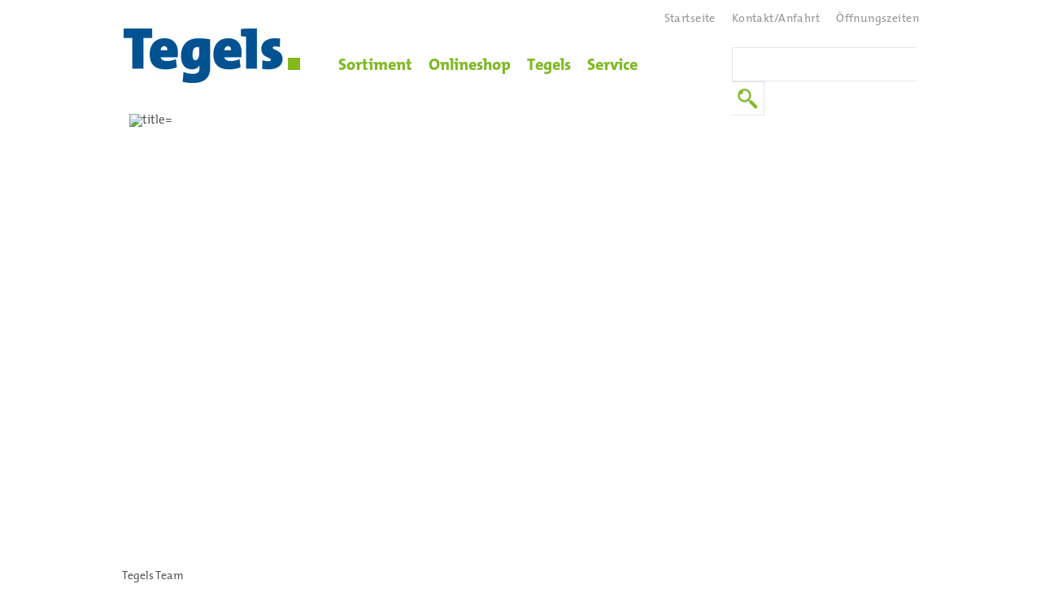

--- FILE ---
content_type: text/html; charset=utf-8
request_url: https://www.tegels.de/startseite
body_size: 6262
content:
<!DOCTYPE html>
<html xmlns="https://www.w3.org/1999/xhtml" xml:lang="de-de" lang="de-de" dir="ltr" >
	<head>
		  <base href="https://www.tegels.de/startseite" />
  <meta http-equiv="content-type" content="text/html; charset=utf-8" />
  <meta name="keywords" content="&amp;nbsp" />
  <meta name="description" content=" " />
  <meta name="generator" content="Joomla! - Open Source Content Management" />
  <title>Startseite - Tegels</title>
  <link href="/templates/tegels/favicon.ico" rel="shortcut icon" type="image/vnd.microsoft.icon" />
  <link rel="stylesheet" href="/components/com_seoglossary/assets/css/style.css" type="text/css" />
  <link rel="stylesheet" href="https://www.tegels.de/modules/mod_unite_nivoslider/tmpl/css/nivo-slider.css" type="text/css" />
  <link rel="stylesheet" href="https://www.tegels.de/modules/mod_unite_nivoslider/tmpl/themes/default/default.css" type="text/css" />
  <link rel="stylesheet" href="https://www.tegels.de/components/com_osvmsearch/style/style.css" type="text/css" />
  <script src="/media/system/js/mootools-core.js" type="text/javascript"></script>
  <script src="/media/system/js/core.js" type="text/javascript"></script>
  <script src="/media/system/js/caption.js" type="text/javascript"></script>
  <script src="/administrator/components/com_remoteimage/includes/js/remoteimage-admin.js" type="text/javascript"></script>
  <script src="/components/com_seoglossary/assets/js/jquery.min.js" type="text/javascript"></script>
  <script src="/components/com_seoglossary/assets/js/jquery.fpss.js" type="text/javascript"></script>
  <script src="/components/com_seoglossary/assets/js/jquery.tools.min.js" type="text/javascript"></script>
  <script src="https://www.tegels.de/modules/mod_unite_nivoslider/tmpl/js/jquery.nivo.slider.pack.js" type="text/javascript"></script>
  <script src="https://www.tegels.de/components/com_osvmsearch/js/script.js" type="text/javascript"></script>
  <script src="https://www.tegels.de/components/com_osvmsearch/js/javascript2.0.js" type="text/javascript"></script>
  <script type="text/javascript">
window.addEvent('load', function() {
				new JCaption('img.caption');
			});
					$FPSS(document).ready(function(){
						$FPSS('.mytool a[title]').tooltip( {
									effect: 'slide',
									delay: 750
						});
					});
					
dojo.addOnLoad(function(){
  var ajaxSearch = new VMajaxsearching({
    node : dojo.byId('offlajn-ajax-search'),
    searchBoxCaption : 'Fliesen suchen...',
    noResultsTitle : 'Suchergebnisse (0)',
    noResults : 'Für Ihren Suchbegriff wurde keine passende Fliese gefunden.',
    productsPerPlugin : 3,
    searchRsWidth : 980,
    resultElementHeight : 67,
    minChars : 2,
    searchFormUrl : 'https://www.tegels.de/index.php',
    enableScroll : '',
    showIntroText: ''
  })
});
  </script>

		<link rel="stylesheet" href="/templates/system/css/system.css" type="text/css" />
		<link rel="stylesheet" href="/templates/system/css/general.css" type="text/css" />
		<link rel="stylesheet" href="/templates/tegels/css/default.css" type="text/css" />
		<link rel="stylesheet" href="/templates/tegels/css/shop.css" type="text/css" />
		<link rel="stylesheet" href="/templates/tegels/css/ajax_search.css" type="text/css" />
		
		<script src="/templates/tegels/js/jquery.validate.min.js" type="text/javascript"></script>
		<script src="/templates/tegels/js/jquery.form.js" type="text/javascript"></script>
		<script src="/templates/tegels/js/scripts.js" type="text/javascript"></script>
	</head>
	<body>
		<script type="text/javascript">
  (function(i,s,o,g,r,a,m){i['GoogleAnalyticsObject']=r;i[r]=i[r]||function(){
  (i[r].q=i[r].q||[]).push(arguments)},i[r].l=1*new Date();a=s.createElement(o),
  m=s.getElementsByTagName(o)[0];a.async=1;a.src=g;m.parentNode.insertBefore(a,m)
  })(window,document,'script','//www.google-analytics.com/analytics.js','ga');

  ga('create', 'UA-56315112-1', 'auto');
  ga('require', 'displayfeatures');
  ga('send', 'pageview');

</script>		<div id="wrap">
			<div id="top">
				<div id="top-navi">
<ul class="menu">
<li class="item-236 current active"><a href="/startseite" >Startseite</a></li><li class="item-284"><a href="/kontakt-anfahrt" >Kontakt/Anfahrt</a></li><li class="item-239"><a href="/oeffnungszeiten" >Öffnungszeiten</a></li></ul>
</div>
				<a href="https://www.tegels.de/"><div id="logo"></div></a>
				<div id="newsticker"></div>
				<div id="navi"><ul  id="mainlevel"><li><a href="/sortiment" class="mainlevel">Sortiment</a><ul ><li><a href="/sortiment/wandfliesen2?categorylayout=0" class="sublevel">Wandfliesen</a><div class="trenner"><img src="/templates/tegels/images/line.png" alt="|" /></div></li><li><a href="/sortiment/bodenfliesen" class="sublevel">Bodenfliesen</a><div class="trenner"><img src="/templates/tegels/images/line.png" alt="|" /></div></li><li><a href="/sortiment/mosaike?categorylayout=0" class="sublevel">Mosaike</a><div class="trenner"><img src="/templates/tegels/images/line.png" alt="|" /></div></li><li><a href="/sortiment/grossformatige" class="sublevel">Großformatige</a><div class="trenner"><img src="/templates/tegels/images/line.png" alt="|" /></div></li><li><a href="/sortiment/bordueren" class="sublevel">Bordüren</a><div class="trenner"><img src="/templates/tegels/images/line.png" alt="|" /></div></li><li><a href="/sortiment/dekore" class="sublevel">Dekore</a><div class="trenner"><img src="/templates/tegels/images/line.png" alt="|" /></div></li><li><a href="/sortiment/werkzeuge" class="sublevel">Werkzeuge</a><div class="trenner"><img src="/templates/tegels/images/line.png" alt="|" /></div></li><li><a href="/sortiment/baustoffe?categorylayout=0" class="sublevel">Baustoffe</a><div class="trenner"><img src="/templates/tegels/images/line.png" alt="|" /></div></li></ul><div class="trenner"><img src="/templates/tegels/images/line.png" alt="|" /></div></li><li><a href="/onlineshop?categorylayout=0" class="mainlevel">Onlineshop</a><div class="trenner"><img src="/templates/tegels/images/line.png" alt="|" /></div></li><li><a href="/startseite" class="mainlevel" id="active_menu">Tegels</a><ul ><li><a href="/fliesenideen/" class="sublevel">Fliesenideen</a><div class="trenner"><img src="/templates/tegels/images/line.png" alt="|" /></div></li><li><a href="/imagefilm" class="sublevel">Imagefilm</a><div class="trenner"><img src="/templates/tegels/images/line.png" alt="|" /></div></li><li><a href="/team/tegels/team" class="sublevel">Team</a><div class="trenner"><img src="/templates/tegels/images/line.png" alt="|" /></div></li><li><a href="/referenzen-privat" class="sublevel">Referenzen Privat</a><div class="trenner"><img src="/templates/tegels/images/line.png" alt="|" /></div></li><li><a href="/referenzen-gewerblich" class="sublevel">Referenzen Gewerblich</a><div class="trenner"><img src="/templates/tegels/images/line.png" alt="|" /></div></li><li><a href="/preisgarantie" class="sublevel">Preisgarantie</a><div class="trenner"><img src="/templates/tegels/images/line.png" alt="|" /></div></li><li><a href="/wohnstile" class="sublevel">Wohnstile</a><div class="trenner"><img src="/templates/tegels/images/line.png" alt="|" /></div></li><li><a href="https://jobs.tegels.de/" target="_blank" class="sublevel">Jobs</a><div class="trenner"><img src="/templates/tegels/images/line.png" alt="|" /></div></li><li><a href="/360grad" target="_blank" class="sublevel">Virtuelle Tour</a><div class="trenner"><img src="/templates/tegels/images/line.png" alt="|" /></div></li></ul><div class="trenner"><img src="/templates/tegels/images/line.png" alt="|" /></div></li><li><a href="#" class="mainlevel">Service</a><ul ><li><a href="/3d-planung/" class="sublevel">3D-Planung</a><div class="trenner"><img src="/templates/tegels/images/line.png" alt="|" /></div></li><li><a href="/service/fliesen-lexikon/glossaries?catid=1" class="sublevel">Fliesen-Lexikon</a><div class="trenner"><img src="/templates/tegels/images/line.png" alt="|" /></div></li><li><a href="/reinigung-und-pflege" class="sublevel">Reinigung und Pflege</a><div class="trenner"><img src="/templates/tegels/images/line.png" alt="|" /></div></li><li><a href="/service/partnerkarte/partnerkarte" class="sublevel">Partnerkarte</a><div class="trenner"><img src="/templates/tegels/images/line.png" alt="|" /></div></li><li><a href="/service/werkzeugverleih" class="sublevel">Werkzeugverleih</a><div class="trenner"><img src="/templates/tegels/images/line.png" alt="|" /></div></li><li><a href="/fliesenverlegung" class="sublevel">Fliesenverlegung</a><div class="trenner"><img src="/templates/tegels/images/line.png" alt="|" /></div></li><li><a href="/steuervorteile" class="sublevel">Steuervorteile</a><div class="trenner"><img src="/templates/tegels/images/line.png" alt="|" /></div></li><li><a href="/foerdermittel" class="sublevel">Fördermittel</a><div class="trenner"><img src="/templates/tegels/images/line.png" alt="|" /></div></li></ul><div class="trenner"><img src="/templates/tegels/images/line.png" alt="|" /></div></li></ul></div>
				<div id="shop-search-start">
<style>

#ajaxvmsearcharea{
  width: 913px;
}
#search-results .page-container{
	min-height: 96px;
	height:auto !important;
	width:980px;
}
#vmsearchclosebutton{
	left:925px;
}
#results_inner{
	width:980px;
}

#search-results .result-element{
	/*
	width:980px;
	 */
}

#search-results .result-element span.small-desc{
  margin-top : 2px;
  font-weight: normal;
  line-height: 13px;
  color: #4E5051;
}
#search-results .no-result{
	width:980px;
}
#search-results .no-result span{
	width:963px;
}
#results_moovable{
	width:980px;
}
</style>

<script src="/templates/tegels/js/vmajaxsearch.js" type="text/javascript"></script>
<div id="offlajn-ajax-search">
  <form id="vmsearchform" action="https://www.tegels.de//index2.php?option=com_osvmsearch" method="get" onSubmit="return false;">
  	  	
  	<input type="hidden" name="count_manu" id="count_manu" value="0" />
  	<input type="hidden" name="manu_str" id="manu_str" value="" />
  	<input type="hidden" name="manufacturer_id" id="manufacturer_id" value="" />
  	
  	<input type="hidden" name="cat_str" id="cat_str" value="">  	
  	
  		<select name="product_type" id="product_type" style="display:none;">
		</select>
	<select name="type_params" id="type_params" style="display:none;">
		</select>
	<input type="hidden" name="option_value" id="option_value" value="" />
	<input type="hidden" name="upload_value" id="upload_value" value="" />
	<input type="hidden" name="type_params_search" id="type_params_search" value="" />
  	<input type="hidden" name="Itemid" id="Itemid" value="236" />
  	  		<input type="hidden" value="" name="min_price" id="min_price" />
  		<input type="hidden" value="" name="max_price" id="max_price" />
  		    <div style="padding-top:5px;padding-bottom:5px;">
    
      <input type="text" name="keyword" id="ajaxvmsearcharea" value="" autocomplete="off" />
      <div id="vmsearchclosebutton"></div>
      <div id="vmsearchbutton"><div class="magnifier"></div></div>
      <div class="ajax-clear"></div>

    </div>
  </form>
</div></div>
			</div>
			
			<div id="content">
				<!--
				<div id="aktion_start">
					<div id="info"></div>
					<div class="aktion-left"></div>
					<div class="aktion-right"></div>
				</div>
				-->
				
				<div id="slider-start"><!--  Begin "Unite Nivo Slider" -->
		
				
		<div class="slider-wrapper theme-default" >
			<div class="ribbon"></div>
			<div id="nivo_slider_204" class="nivoSlider" style="width:980px;height:550px;">
												
															<a href="/360grad" target='_blank'><img src="https://www.tegels.de/images/slider/tegels_360.jpg" alt="" /></a>
														
														
															<a href="/index.php?option=com_virtuemart%26view=category%26virtuemart_category_id=0%26search=true%26limitstart=0%26keyword=breda%20wood%26template=tegels_main"><img src="https://www.tegels.de/images/slider/slider2.png" alt="" /></a>
														
														
															<a href="http://www.tegels.de/3d-planung"><img src="https://www.tegels.de/images/3d_planung/slide_3d_planung_neu.jpg" alt="" /></a>
														
														
															<img src="https://www.tegels.de/images/tegels/tegels_team.jpg" alt="title="#nivo_desc_23"" />
														
														
															<a href="http://2014.tegels.de/index.php?option=com_virtuemart%26view=productdetails%26virtuemart_product_id=672%26virtuemart_category_id=2%26Itemid=134"><img src="https://www.tegels.de/images/slider/beek.jpg" alt="" /></a>
														
														
															<a href="/index.php?option=com_virtuemart%26view=category%26virtuemart_category_id=0%26search=true%26limitstart=0%26keyword=%20Helder%20Wonen%20Wandfliese%26template=tegels_main"><img src="https://www.tegels.de/images/slider/helder.jpg" alt="" /></a>
														
										</div>		
									            <div id="nivo_desc_23" class="nivo-html-caption"><span style='text-align:left;'><p>Tegels Team</p></span></div>
										
		</div>
	
<script type="text/javascript">



jQuery(document).ready(function() {
		
	jQuery('#nivo_slider_204').show().nivoSlider({
			effect: 'slideInRight',
			slices: 15,
			boxCols: 8,
			boxRows: 4,
			animSpeed: 500,
			pauseTime: 6000,
			startSlide: 0,
			directionNav: true,
			directionNavHide: true,
			controlNav: true,
			controlNavThumbs: false,
		    controlNavThumbsFromRel: false,
			controlNavThumbsSearch: '.jpg',
			controlNavThumbsReplace: '_thumb.jpg',
			keyboardNav: true,
			pauseOnHover: true,
			manualAdvance: false,
			captionOpacity: 1,
			prevText: 'Prev',
			nextText: 'Next',
			randomStart: false,
			beforeChange: function(){},
			afterChange: function(){},
			slideshowEnd: function(){},
		    lastSlide: function(){},
		    afterLoad: function(){}		});
	});	//ready

</script>

<!--  End "Unite Nivo Slider" -->

</div>
				<h2 class="headline-start">Schöne Ideen für Ihr Zuhause</h2>
				
<div id="wi-gallery">
				<div class="wi-wrap">
				<a href="http://www.tegels.de/fliesenideen#badezimmer" class="wi-7">
				<div class="wi-image" style="background: url('/images/wohnideen/badezimmer.jpg') no-repeat center; background-size: cover;"></div><div class="wi-title"><p>Badezimmer</p></div>				</a>
			</div>
				<div class="wi-wrap">
				<a href="http://www.tegels.de/fliesenideen#wohnzimmer" class="wi-8">
				<div class="wi-image" style="background: url('/images/wohnideen/wohnzimmer.jpg') no-repeat center; background-size: cover;"></div><div class="wi-title"><p>Wohnraum</p></div>				</a>
			</div>
				<div class="wi-wrap">
				<a href="http://www.tegels.de/fliesenideen#kueche" class="wi-9">
				<div class="wi-image" style="background: url('/images/wohnideen/kueche.jpg') no-repeat center; background-size: cover;"></div><div class="wi-title"><p>Küche</p></div>				</a>
			</div>
				<div class="wi-wrap">
				<a href="http://www.tegels.de/fliesenideen#aussenbereich" class="wi-20">
				<div class="wi-image" style="background: url('/images/fliesenideen/aussenbereich/Aussenbereich_pool_gefliest.jpg') no-repeat center; background-size: cover;"></div><div class="wi-title"><p>Außenbereich</p></div>				</a>
			</div>
				<div class="wi-wrap">
				<a href="http://www.tegels.de/fliesenideen#gaeste_wc" class="wi-21">
				<div class="wi-image" style="background: url('/images/fliesenideen/gaeste_wc/Cover_Kleines_Bad_und_Gaeste_EC.jpg') no-repeat center; background-size: cover;"></div><div class="wi-title"><p>Gäste-WC</p></div>				</a>
			</div>
				<div class="wi-wrap">
				<a href="http://www.tegels.de/fliesenideen#Schlafzimmer" class="wi-22">
				<div class="wi-image" style="background: url('/images/fliesenideen/Schlafzimmer/ambiente%2Ceinzelaufnahme%2C-fliese%2C-natur%2Ceiche-hell%2C-bodenfliese%2C-holzoptik%2C-breda-wood-2%2Cfeinsteinzeug%2C-durchgefaerbt%2C-kalibriert%2C-rettifiziert.jpg') no-repeat center; background-size: cover;"></div><div class="wi-title"><p>Schlafzimmer</p></div>				</a>
			</div>
	</div>
				
				<h1 class="headline-start">Fliesen online bestellen</h1>
				<div id="shop-start">	<div class="product-group">
				<div class="products">
			<a href="https://www.tegels.de/index.php?option=com_virtuemart%26view=productdetails%26virtuemart_product_id=589%26virtuemart_category_id=2">			<div class="p-img">
			<div class="p-img-inner" style="background-image: url('/images/stories/virtuemart/product/hengelo-bodenfliese-feinsteinzeug-weiss-badezimmer-treppe-flur-wohnzimmer-kueche.jpg');"></div>			</div>
			
			<div class="p-name">
				Hengelo Bodenfliese			</div>
			
			<div class="p-price">
								
					<div class="cat-product-price"><span class="caps-font">29,99</span> &euro; pro m&sup2;</div>
					</div>
			</a>
		</div> <!-- End .products -->
		
				<div class="products">
			<a href="https://www.tegels.de/index.php?option=com_virtuemart%26view=productdetails%26virtuemart_product_id=398%26virtuemart_category_id=1">			<div class="p-img">
			<div class="p-img-inner" style="background-image: url('/images/stories/virtuemart/product/helder,thuis,steingut,modern,klassisch,fliesenserie.jpg');"></div>			</div>
			
			<div class="p-name">
				Helder Thuis  Wandfliese			</div>
			
			<div class="p-price">
								
					<div class="cat-product-price"><span class="caps-font">29,99</span> &euro; pro m&sup2;</div>
					</div>
			</a>
		</div> <!-- End .products -->
		
				<div class="products">
			<a href="https://www.tegels.de/index.php?option=com_virtuemart%26view=productdetails%26virtuemart_product_id=590%26virtuemart_category_id=2">			<div class="p-img">
			<div class="p-img-inner" style="background-image: url('/images/stories/virtuemart/product/einzelaufnahme-hengelo-bodenfliese,-feinsteinzeug,-30x60-cm,-grau.jpg.jpg.jpg');"></div>			</div>
			
			<div class="p-name">
				Hengelo Bodenfliese			</div>
			
			<div class="p-price">
								
					<div class="cat-product-price"><span class="caps-font">29,99</span> &euro; pro m&sup2;</div>
					</div>
			</a>
		</div> <!-- End .products -->
		
				<div class="products">
			<a href="https://www.tegels.de/index.php?option=com_virtuemart%26view=productdetails%26virtuemart_product_id=474%26virtuemart_category_id=2">			<div class="p-img">
			<div class="p-img-inner" style="background-image: url('/images/stories/virtuemart/product/ambiente-hengelo-bodenfliese,-feinsteinzeug,-30x60-cm,-beige-braun3.jpg');"></div>			</div>
			
			<div class="p-name">
				Hengelo Bodenfliese			</div>
			
			<div class="p-price">
								
					<div class="cat-product-price"><span class="caps-font">29,99</span> &euro; pro m&sup2;</div>
					</div>
			</a>
		</div> <!-- End .products -->
		
				<div class="products">
			<a href="https://www.tegels.de/index.php?option=com_virtuemart%26view=productdetails%26virtuemart_product_id=593%26virtuemart_category_id=2">			<div class="p-img">
			<div class="p-img-inner" style="background-image: url('/images/stories/virtuemart/product/einzelaufnahme-hengelo-bodenfliese,-feinsteinzeug,-30x60-cm,-hellgrau.jpg');"></div>			</div>
			
			<div class="p-name">
				Hengelo Bodenfliese			</div>
			
			<div class="p-price">
								
					<div class="cat-product-price"><span class="caps-font">29,99</span> &euro; pro m&sup2;</div>
					</div>
			</a>
		</div> <!-- End .products -->
		
				<div class="products">
			<a href="https://www.tegels.de/index.php?option=com_virtuemart%26view=productdetails%26virtuemart_product_id=608%26virtuemart_category_id=2">			<div class="p-img">
			<div class="p-img-inner" style="background-image: url('/images/stories/virtuemart/product/einzelaufnahme-hengelo-bodenfliese,-feinsteinzeug,-30x60-cm,-dunkelbeige.jpg');"></div>			</div>
			
			<div class="p-name">
				Hengelo Bodenfliese			</div>
			
			<div class="p-price">
								
					<div class="cat-product-price"><span class="caps-font">29,99</span> &euro; pro m&sup2;</div>
					</div>
			</a>
		</div> <!-- End .products -->
		
			</div>
	
	<a href="https://www.tegels.de/index.php?option=com_virtuemart%26view=category%26virtuemart_category_id=16%26categorylayout=0%26Itemid=165" title="zum Fliesen-Onlineshop"><div id="shop-start-btn"></div></a>
</div>
				<div id="hometext">
<div class="hometext_left"><h2>Tegels Fliesenfachgeschäft</h2>
<p>In unserer Fliesenausstellung in Gütersloh bieten wir hochwertige Markenfliesen aus einem umfangreichen Sortiment an <a title="Wandfliesen" href="/sortiment/wandfliesen2?categorylayout=0">Wandfliesen</a>, <a title="Bodenfliesen" href="/sortiment/bodenfliesen">Bodenfliesen</a>, <a title="Große Fliesen" href="/sortiment/grossformatige">großformatige Fliesen</a>, <a title="Fliesen Mosaike" href="/sortiment/mosaike?categorylayout=0">Mosaike</a>, <a title="Fliesen Dekore" href="/sortiment/dekore">Dekore</a>, Beton- und Holzoptiken und vieles mehr. Hier stehen Ihnen unendlich viele Gestaltungsmöglichkeiten zur Verfügung. Bei uns finden Sie preiswerte Angebote für Ihr Bauvorhaben und alles, was das Thema Fliesen so reizvoll macht. Mit unserem umfangreichen Baustoffsortiment, das von der passenden Fliesenschiene bis zum richtigen Fliesenkleber oder Fugenmörtel reicht, bleiben keine Wünsche offen.</p>
<h2>Fliesen einfach online kaufen</h2>
<p>Bestellen Sie auch bequem online in unserem <a title="Fliesen Onlineshop" href="/onlineshop?categorylayout=0">Fliesen Onlineshop</a>. Ein aktuelles Sortiment an Fliesen mit besonders attraktiven Preisen steht Ihnen hier zur Verfügung und wird Deutschlandweit zeitnah, sicher und bequem zu Ihnen nach Hause versandt.</p></div>
<div class="hometext_right"><h2>Service inklusive</h2>
<p>Unser Sortiment ergänzen wir mit vielfältigen Serviceleistungen. <br />Mit unserer <a title="Günstige Fliesen zum besten Marktpreis" href="/3d-planung/">3D-Planung</a> verschaffen Sie sich schnell einen Einblick in Ihr neues Badezimmer oder Ihre neue Küche und eine aussagekräftige 3D-Ansicht zeigt Ihnen wie sich Ihre Wunschfliese in die neu geplanten Räumlichkeiten integrieren lässt. Mit der Tegels <a title="Günstige Fliesen zum besten Marktpreis" href="/preisgarantie">Preisgarantie</a> kaufen Sie immer zum besten Marktpreis und unsere Galerie für <a title="Fliesen Ideen für Ihr Zuhause" href="/wohnideen">Wohnideen</a> lässt keine Wünsche für Inspiration offen.</p>
<h2>Fliesenverlegung</h2>
<p>Eine Fliese ist nur so schön wie sie auch verlegt wird. Aus diesem Grund verkaufen wir nicht nur Fliesen sondern Verlegen diese auch mit unseren eigenen <a title="Fliesenverlegung mit Tegels Fliesenleger" href="/fliesenverlegung">Fliesenlegern</a>.</p></div></div>
			</div>
			<div id="footer">
				<div id="bot_navi">
<ul class="menu">
<li class="item-283"><a href="/kontakt-anfahrt" >Kontakt/Anfahrt</a></li><li class="item-195"><a href="/oeffnungszeiten" >Öffnungszeiten</a></li><li class="item-131"><a href="/impressum" >Impressum</a></li><li class="item-287"><a href="/datenschutzerklaerung/tegels/datenschutzerklaerung" >Datenschutzerklärung</a></li><li class="item-164"><a href="/agb" >AGB`s</a></li></ul>
</div>
			</div>
		</div>
		
		<!-- Piwik -->
		<script type="text/javascript">
			var pkBaseURL = (("https:" == document.location.protocol) ? "https://tegels.de/piwik/" : "https://tegels.de/piwik/");
			document.write(unescape("%3Cscript src='" + pkBaseURL + "piwik.js' type='text/javascript'%3E%3C/script%3E"));
		</script>
		<script type="text/javascript">
			try {
				var piwikTracker = Piwik.getTracker(pkBaseURL + "piwik.php", 1);
				piwikTracker.trackPageView();
				piwikTracker.enableLinkTracking();
			} catch( err ) {
			}
		</script>
		<noscript>
			<p><img src="https://tegels.de/piwik/piwik.php?idsite=1" style="border:0" alt="" />
			</p>
		</noscript>
		<!-- End Piwik Tracking Code -->
	
	</body>
</html>

--- FILE ---
content_type: text/css
request_url: https://www.tegels.de/templates/tegels/css/default.css
body_size: 24897
content:
/* ======================  Allgemein  ====================== */

* {
	margin:0;
	padding:0;
}

.blau {color: #005191;}
.gruen {color: #80ba27;}

@font-face {
    font-family: 'Mix Light';
    src: url('../fonts/mix-light.eot');
    src: url('../fonts/mix-light.eot?#iefix') format('embedded-opentype'),
         url('../fonts/mix-light.woff2') format('woff2'),
         url('../fonts/mix-light.woff') format('woff'),
         url('../fonts/mix-light.ttf') format('truetype'),
         url('../fonts/mix-light.svg#the_mix_light-regular') format('svg');
    font-weight: normal;
    font-style: normal;
}

@font-face {
	font-family: 'Mix Regular';
	src: url("../fonts/mix-regular.eot") format("embedded-opentype"),	
	url("../fonts/mix-regular.otf") format("opentype"), 
	url("../fonts/mix-regular.ttf") format("truetype"), 
	url("../fonts/mix-regular.woff") format("woff"),
	url("../fonts/mix-regular.svg#TheMixRegular") format("svg");
}

@font-face {
	font-family: 'Mix Bold';
	src: url("../fonts/mix-bold.eot") format("embedded-opentype"),
	url("../fonts/mix-bold.otf") format("opentype"), 
	url("../fonts/mix-bold.ttf") format("truetype"), 
	url("../fonts/mix-bold.woff") format("woff"),
	url("../fonts/mix-bold.svg#TheMixBold") format("svg");
}


@font-face {
	font-family: 'Mix Bold Caps';
	src: url("../fonts/mix-bold-caps.eot") format("embedded-opentype"),	
	url("../fonts/mix-bold-caps.otf") format("opentype"), 
	url("../fonts/mix-bold-caps.woff") format("woff"),
	url("../fonts/mix-bold-caps.ttf") format("truetype"),
	url("../fonts/mix-bold-caps.svg#TheMixBoldCaps") format("svg");
}

@font-face {
	font-family: 'Mix Black';
	 src: url("../fonts/mix-black.eot");
	 src: local('TheMixBlack Plain'), local('TheMixBlack Plain'), 	
	url("../fonts/mix-black.otf") format("opentype"), 
	url("../fonts/mix-black.woff") format("woff"),
	url("../fonts/mix-black.ttf") format("truetype");
}

h1, h2, h3 {
	font-family: 'Mix Light', Arial, Helvetica, sans-serif;
	letter-spacing: -0.02em;
	text-transform: uppercase;
	color: #80ba27;
	line-height: 1.15em;
	/*
	margin: 35px 0 25px;
	font-family: Mix Black;
	*/
}

h4, h5, h6 {
	color: #80ba27;
	font-family: Mix Bold;
}

h1 {
	font-size: 50px;
	/*
    letter-spacing: 0.01em;
    */
	margin: 18px 0;
}

h2 {
	font-size: 40px;
	/*
	letter-spacing: 0.01em;
	*/
	margin: 16px 0;
}

h3 {
	font-size: 30px;
	margin:14px 0;
}

h4 {
	font-size: 1.8em;
	margin:12px 0;
}

h5 {
	font-size:1.6em;
	margin:10px 0;
}

h6 {
	font-size: 1.4em;
	margin: 8px 0;
}

a, a:visited {
	color: #959595;
	outline: none;
	
}

a:hover {
	color: #80ba27;
}

p {
	line-height:1.6em;
	margin: 8px 0;
	color: #565656;
	font-size: 14px;
	-webkit-hyphens: auto;
	-moz-hyphens: auto;
	hyphens: auto;
}

.infotext {
	line-height:1.4em;
	font-size: 12px;
}

em {font-weight:bold;}
img {border: none;}
.actions {display: none;}

html, body {
	background-color: #ffffff;
	height: 100%;
	margin: 0;
	padding: 0;
	font-size: 15px;
	color: #575757;
}

div.tooltip {
	background-color: #ffffff !important;
	font-size: 14px !important;
	color: #575757 !important;
	padding: 20px !important;
	line-height: 1.6em;
	font-family: Mix Regular, Helvetica, Arial, Verdana,  sans-serif;
	border: 3px solid #e4e4e4 !important;
	border-radius: 0 !important;
	width: 600px !important;
	max-width: inherit;
}

#wrap {
	font-family: Mix Regular, Helvetica, Arial, Verdana,  sans-serif;
	width: 980px;
	text-align: left;
	margin: 0 auto;
	position: relative;
	background-color: #ffffff;
}

/* ======================  Header  ====================== */

#top {
	width: 100%;
	float: left;
	position: relative;
	height: 140px;
}

#top-navi {
	float: left;
	text-align: right;
	width: 100%;
	margin-top: 15px;
}

#top-navi ul {
	float: right;
}

#top-navi ul li {
	float: left;
	list-style: none;
	margin-left: 20px;
}

#top-navi ul li a {
	color: #959595;
	font-size: 14px;
	letter-spacing: 0.03em;
	text-decoration: none;
}

#top-navi ul li a:hover {
	color: #80ba27;
}

#logo {
	background: url("../images/logo.png") no-repeat;
	width: 221px;
	height: 71px;
	float: left;
}


/* ======================  Navigation  ====================== */

#navi {
    margin: 32px 0 0 35px;
    position: relative;
    float: left;
}

#navi ul li {
	float: left;
	color: #80ba27;
	list-style: none;
}

.trenner {
	display: none;
	float:left;
	padding: 0 5px;
}

.tline7, #navi ul li ul .trenner {
	display:none;
}

.trenner:last-child {
	display: none;
}

#navi ul li:hover {
	background-color: #FFF;
	color: #80ba27;
}

#navi ul li a {
	padding: 4px 10px !important;
	display: inline-block;
	color: #80ba27;
	font-family: Mix Bold;
	text-decoration: none;
	font-weight: lighter;
	outline:none;
	font-size: 20px;
}

#navi ul li a:hover {
	color: #80ba27;
	padding:0;
}

#navi ul li ul {
    position: absolute;
    visibility: hidden;
    width: 280px;
    z-index: 600;
	background-color: #ffffff;
    margin: 0;
    padding: 15px 0;
    left: -32px;
    -webkit-box-shadow: 0px 5px 8px 2px rgba(0, 0, 0, 0.05);
	-moz-box-shadow: 0px 5px 8px 2px rgba(0, 0, 0, 0.05);
	box-shadow: 0px 5px 8px 2px rgba(0, 0, 0, 0.05);
}

#navi ul li ul li a {
	color: #005191;
	font-family: Mix Regular;
	font-size: 20px;
	text-shadow: none;
	padding: 5px 0px !important
}

#navi ul#mainlevel li.hover,
#navi ul#mainlevel li:hover {
	position: relative;
	z-index: 599;
	cursor: default;
}

#navi ul#mainlevel ul li {
	float: none;
	margin: 0;
	background-color: #FFF;
	border-bottom: 1px solid #DFE3E4;
	list-style-image: url('../images/punkt.gif');
	list-style-position: inside;
	margin: 0 5px;
}

#navi ul#mainlevel ul li:last-child {
	border-bottom: 0;
}

#navi ul#mainlevel ul li:hover {
	list-style-image: url('../images/punkt2.gif');
}

#navi ul li ul li:last-child {
	border-bottom: none;
}

#navi ul#mainlevel ul li a:hover {
	color: #80ba27;
}

#navi ul#mainlevel ul li a:hover {
	background: url("../images/link_sym.png") no-repeat left center;
}

#navi ul#mainlevel li a {
	text-decoration:none;
	outline:none;
	padding: 5px 0;
}

#navi ul#mainlevel ul ul {
	top: 1px;
}

#navi ul#mainlevel li:hover > ul {
	visibility: visible;
}

#navi ul#mainlevel li:hover ul ul,#navi ul#mainlevel li:hover ul ul ul,#navi ul#mainlevel li.sfhover ul ul,#navi ul#mainlevel li.sfhover ul ul ul {
	left:-999em;
}
 
#navi ul#mainlevel li:hover ul,#navi ul#mainlevel li li:hover ul,#navi ul#mainlevel li li li:hover ul,#navi ul#mainlevel li.sfhover
  ul,#navi ul#mainlevel li li.sfhover ul,#navi ul#mainlevel li li li.sfhover ul {
	/*left: auto;*/
	left:0;
	z-index:6000;
}


/* ======================  Content  ====================== */

#content {
	min-height: 500px;
	/*background-color: #ffffff;*/
	position: relative;
	float: left;
	width: 100%;
	height: auto !important;
}

#content hr {
	background-color: #dadada;
	border: 1px solid #dadada;
}

/*
#content_main {	
	background-color: #ffffff;
	position:relative;
	z-index: 3;
	margin-bottom: 25px;
	padding-top: 160px;
}
*/

#start_wrap {
	width: 980px;
	padding-top: 50px;
}

#tegels_comp {
	clear: both;
}

.boxplus-slider {
	width: 980px !important;
}

.custom_fv_text {
	width: calc(60% - 40px);
	float: left;
	padding-right: 40px;
}

.custom_fv_bild {
	width: 40%;
	float: right;
}


/* ======================  Wohnideen  ====================== */

.wi_box {
	width:980px;
	clear: both;
}

.wi_head h2 {
	padding-top: 60px;
}

.wi_bild_right {
	float:right;
	width: 50%;
}

.wi_bild_right img {
	width: 100%;
	height: auto !important;
	/*box-shadow: 0 8px 5px rgba(0, 0, 0, 0.5);*/
}

.wi_bild_left {
	float: left;
	width: 50%;
}

.wi_bild_left img {
	width: 100%;
	height: auto !important;
	/*box-shadow: 0 8px 5px rgba(0, 0, 0, 0.5);*/
}

.item-page .wi_box .wi_bild_right_os img, .item-page .wi_box .wi_bild_left_os img {
	box-shadow: none;
	width: 50%;
	height: auto !important;
}

.item-page .wi_box .wi_bild_right_os img {float:right;}
.item-page .wi_box .wi_bild_left_os img {float:left;}

#tegels_comp .item-page .wi_text_right p, #tegels_comp .item-page .wi_text_left p {
	padding: 0;
	width: 350px;
}

.wi-wrap {
	width: 320px;
	float: left;
	margin: 0 10px 20px 0;
}

.wi-wrap a {text-decoration: none;}

.wi-wrap:nth-child(3n+3) {
	margin: 0;
}

.wi-image {
	width: 100%;
	height: 180px;
}

.wi-title p {
	font-size: 17px;
	letter-spacing: 0.03em;
}

#tegels_comp .item-page .wi_text_right h2, #tegels_comp .item-page .wi_text_left h2 {
	font-size: 2.5em;
}

.item-page > p, .item-page h6 {
	width: 70%;
}

.wi_text_left {
	float: left;
    padding-right: 40px;
    width: calc(50% - 40px);
}

.wi_text_right {
	float: right;
    padding-left: 40px;
    width: calc(50% - 40px);
}

.preisgarantie {
	width: 980px;
	position: relative;
}

.pg-text {
	width: 400px;
	float:left;
}

.pg-bild {
	height: auto !important;
	float: right;
	margin-right: 40px;
}

#box_frame {
	padding-left: 60px;
	height: 450px;
}

.box {
	width: 245px;
	padding: 0 20px;
	float: left;
}

.boxplus-caption {display:none;}
.nivo-caption {display:none !important;}

.theme-default .nivoSlider {box-shadow: none !important;}

#content ul, #content_main ul, #content_main div.wi_box div.wi_text_right div.custom ul {
	list-style-image: url("../images/punkt.gif");
	padding-left: 30px;
	font-weight: normal;
}

#content ol {
	padding-left: 30px;
	line-height: 1.5em;
}

#content ol li {
	margin-bottom: 10px;
}

#content ul li, #content_main div.wi_box div.wi_text_right div.custom ul li {padding-top: 3px;}

#content .headline-start {
	float: left;
	display: block;
	padding: 35px 0 20px;
	margin: 0;
	font-size: 45px;
}


/* ======================  Kontaktformular  ====================== */

.custom_contact {
	float: left;
}

.custom_anfahrt {
	float: right;
	padding-top: 45px;
}

.custom_gmaps {
	float: left;
	padding-top: 60px;
}

.gmaps {
	margin-left: 40px;
}

.m4j_form_table td {
	height:28px;
	vertical-align: middle;
}

.m4j_form_table input, .m4j_form_table label {
	height: 20px;
	vertical-align: middle;
}

.m4j_form_table textarea {
	margin-top: 5px;
}

.m4j_submit {
	margin-right: 30px;
}

.m4j_submit:hover {
	background-color: #0079C0;
}

a.product-details, a.details, div.details {
	margin: 20px 0 0 40px;
}

/* ======================  Fliesenlexikon  ====================== */

.list-footer ul {
	padding: 10px 0 10px 219px;
}

.list-footer ul li {
	float: left;
	list-style: none;
}

#adminForm .limit {
	float:left;
	padding: 10px 0;
}

#adminForm .counter {
	display: none;
}

.glossary_mainword a {
	text-decoration: none;
	font-size: 1.2em;
	color: #80ba27;
}

.mytool a {
	text-decoration: none;
	border: 0;
}

.glossaryalphabet {
	margin: 10px 0 20px 10px;
}

.glossary25, .glossary72 {
	font-size: 1.3em;
}

.glossaryalphabet a {
	color: #80ba27;
	font-size: 1.2em;
	padding-right: 3px;
}

.glossletselect {
	border: 0 !important;
	font-size: 1.2em;
	padding-right: 3px;
}

span.mytool a {
	border: 0 !important;
	color: #80ba27;
}

span.mytool a:hover {
	border: 0 !important;
}


/* ======================  Newsticker  ====================== */

#newsticker {
	border-left: 1px solid #80ba27;
    border-right: 1px solid #80ba27;
    color: #005191;
    position: absolute;
    left: 267px;
    top: 15px;
    width: 368px;
}

#newsticker .mod_simple_marquee_content {
	width: 368px !important;
}


/* ======================  Kampagnen / Aktionen  ====================== */

#center {
	width: 980px;
	position: relative;
	left: 50%;
	top: 50%;
	height: 760px;
	-webkit-transform: translate(-50%, -50%);
	-ms-transform: translate(-50%, -50%);
	transform: translate(-50%, -50%);
	-webkit-box-shadow: 0px 0px 5px 2px rgba(0, 0, 0, 0.15);
	-moz-box-shadow:    0px 0px 5px 2px rgba(0, 0, 0, 0.15);
	box-shadow:         0px 0px 5px 2px rgba(0, 0, 0, 0.15);
}

#aktion_start {
	border: 1px solid #f4f4f4;
    height: 580px;
    margin-bottom: 30px;
    position: relative;
    width: 100%;
}

#logo-aktion {
	background: url("../images/logo-aktion.png") no-repeat;
	width: 241px;
	height: 171px;
	position: absolute;
	top: 0;
	left: 0;
}

#aktion {	
	background-color: #005191;
	position:relative;
	z-index: 3;
	/*padding: 0 60px 40px 60px;*/
	padding-top: 80px;
	background: url('../images/aktion-bg.jpg') no-repeat top left;
	float:left;
	width: 980px;
	height: 610px;
}

.aktion-left {
	float: left;
    padding: 100px 0 0 75px;
    width: calc(50% - 75px);
}

.aktion-right {
	float: left;
    padding-left: 50px;
    width: calc(50% - 50px);
}

.aktion-right img {
	width: 100%;
}

.aktion-left h2  {
	font-size: 4.5em;
}

.aktion-left p {
	font-family: Mix Regular;
	letter-spacing: 0.03em;
	color: #80ba27;
    font-size: 20px;
    line-height: 1.4em;
    margin: 12px 0;
}

.custom_aktionsinfo {
	float: left;
	padding: 50px 40px 0 50px;
    width: calc(100% - 90px);
}

.custom_aktionsinfo a, .aktion-left a {
	color: #80ba27;
	text-decoration: none;
}

.custom_aktionsinfo p {
	color: #80ba27;
    font-family: Mix Regular;
    letter-spacing: 0.01em;
    line-height: 1.4em;
    font-size: 13px;
}

.custom_aktionslink {
	display: none;
	bottom: 10px;
    position: absolute;
    right: 40px;
}

.custom_aktionslink a {
	text-decoration: none;
	color: #80ba27;
}

.custom_aktionslink a:hover {
	color: #FFF;
}


/* ======================  Upload  ====================== */

#auftraege {
	position: relative;
	max-width: 700px;
	padding-bottom: 60px;
	float: left;
	position: relative;
	top: 50%;
	left: 50%;
	-webkit-transform: translateY(-50%);
	-ms-transform: translateY(-50%);
	transform: translateY(-50%);
	-webkit-transform: translateX(-50%);
	-ms-transform: translateX(-50%);
	transform: translateX(-50%);
}

#auftrag-form, #auftrag-upload {
	width: 100%;
	float: left;
	position: relative;
}

.label {
	width: 100%;
	float: left;
}

.label label {
	width: 35%;
	float: left;
}

.label input, .label textarea {
	width: calc(65% - 26px);
	margin: 5px 0;
	padding: 8px 12px;
	float: left;
	color: #565656;
	font-family: Arial, Helvetica, sans-serif;
}

.wk-radio-wrap {
	margin: 20px 0;
}

.wk-radio-wrap label {
	float: left;
	width: 20%;
}

.fileinput-button {
	position: relative;
	overflow: hidden;
	float: right;
	z-index: 800;
}

.fileinput-button input {
	position: absolute;
	top: 0;
	right: 0;
	margin: 0;
	opacity: 0;
	-ms-filter: 'alpha(opacity=0)';
	font-size: 200px;
	direction: ltr;
	cursor: pointer;
}

#ab-send, .btn, .btn-success, .fileinput-button, .btn:focus {
	background: url('../images/btn-bg.png') repeat-x left center / 50% 100%;
    padding: 6px 12px;
	font-family: Mix Bold, Helvetica, Arial, Verdana,  sans-serif;
	background-color: #80BA27;
	border: 0;
    background-image: none;
    color: #ffffff !important;
    text-decoration: none;
    cursor: pointer;
    display: block;
    font-family: Mix Bold;
    font-size: 13px;
    text-transform: uppercase;
    width: auto;
    float: right;
    margin: 5px 20px 0 0;
}

.label label {
	color: #565656;
	text-align: left;
	font-size: 16px;
	font-weight: normal;
}

#auftrag-form input[type="checkbox"], #auftrag-form input[type="radio"] {
	display: none;
}

#auftrag-form input[type="checkbox"] + label span, #auftrag-form input[type="radio"] + label span {
	display: inline-block;
	width: 18px;
	height: 18px;
	vertical-align: middle;
	cursor: pointer;
}

#auftrag-form input[type="checkbox"] + label span {
	background: url('../images/checkbox.png') left top no-repeat;
}

#auftrag-form input[type="checkbox"]:checked + label span {
	background: url('../images/checkbox.png') right top no-repeat;
}

#auftrag-form input[type="radio"] + label span {
	background: url('../images/radio.png') left top no-repeat;
}

#auftrag-form input[type="radio"]:checked + label span {
	background: url('../images/radio.png') right top no-repeat;
}

.radio-wrap {
	padding-left: 6px;
	margin: 20px 0;
	color: #565656;
}

.radio-wrap label:first-child {
	padding-right: 30px;
}

.radio-wrap label span {
	margin: 0 5px 0 10px;
}


/* ======================  3D Planung  ====================== */

#steps-3d, #styles-3d, #gallery-3d {
	float: left;
	width: 100%;
}

#headerbild-3d {
	width: 980px;
	height: 373px;
	position: relative;
	overflow: hidden;
}

#headerbild-3d img {
	position: absolute;
	left: 50%;
	top: 50%;
	transform: translate(-50%, -50%);
	-webkit-transform: translate(-50%, -50%);
	-moz-transform: translate(-50%, -50%);
	z-index: 50;
}

#headerbild-3d .header-mask {
	background: url('../images/3d_header_maske.png') no-repeat left top;
	position: absolute;
	top: 0;
	left: 0;
	width: 980px;
	height: 373px;
	z-index: 100;
}

#planung-3d h1 {
	font-family: 'Mix Light', Arial, Helvetica, sans-serif;
	font-size: 45px;
	letter-spacing: -0.02em;
	text-transform: uppercase;
	text-align: center;
	margin: 35px 0 25px;
	line-height: 1.15em;
}

#planung-3d p {
	font-size: 16px;
	text-align: center;
}

#steps-3d img {
	position: relative;
	margin: 50px 0 30px 0;
	left: 50%;
	transform: translateX(-50%);
	-webkit-transform: translateX(-50%);
	-moz-transform: translateX(-50%);
}

#steps-3d .steps {
	position: relative;
	padding: 0 35px;
	left: 50%;
	transform: translateX(-50%);
	-webkit-transform: translateX(-50%);
	-moz-transform: translateX(-50%);
}

#steps-3d .step {
	float: left;
	width: calc(33% - 60px);
	width: -webkit-calc(33% - 60px);
	width: -moz-calc(33% - 60px);
	padding: 0 30px;
}

#tour-3d, #footer-3d {
	background-color: #f6f6f7;
	float: left;
	width: calc(100% - 80px);
	width: -webkit-calc(100% - 80px);
	width: -moz-calc(100% - 80px);
	padding: 50px 40px;
	position: relative;
	margin-top: 100px;
}

/*
.background-3d {
	background-color: #f6f6f7;
    height: 580px;
    position: absolute;
    top: -50px;
    transform: translateX(-1000em);
    -webkit-transform: translateX(-1000em);
    -moz-transform: translateX(-1000em);
    width: 2000em;
    z-index: -1;
}
*/

#tour-description {
	float: left;
	width: 100%;
	margin-top: 30px;
}

#tour-soft {
	float: left;
	width: 50%;
}

#tour-desc-3d {
	float: left;
	width: calc(50% - 50px);
	width: -webkit-calc(50% - 50px);
	width: -moz-calc(50% - 50px);
	padding-left: 50px;
}

#tour-desc-3d p, .footer-text p {
	text-align: left;
}

#tour-desc-3d h2, .footer-text h2 {
	text-align: left !important;
	font-size: 45px;
}

#styles-3d h2 {
	text-align: center;
}

#styles-3d {
	margin-top: 20px;
}

#gallery-3d {
	margin-top: 45px;
}

.gallery-box, .fi-gallery-box {
	width: 320px;
	height: 270px;
	position: relative;
	overflow: hidden;
	float: left;
	margin: 0 10px 10px 0;
	cursor: pointer;
}

.gallery-box img, .fi-gallery-box img {
	position: absolute;
	height: 100%;
	left: 50%;
	transform: translateX(-50%);
	-webkit-transform: translateX(-50%);
	-moz-transform: translateX(-50%);
}

#gallery-3d .gallery-box:nth-child(3n), .fi-gallery-sub .fi-gallery-box:nth-child(3n) {
	margin: 0 0 10px 0;
}

.gallery-overlay {
	display: none;
	text-decoration: none;
	background: rgba(80, 80, 80, 0.8);
	position: absolute;
    height: 100%;
    left: 0;
    top: 0;
    width: 100%;
    z-index: 100;
}

.gallery-cnt {
	width: calc(100% - 40px);
	width: -webkit-calc(100% - 40px);
	width: -moz-calc(100% - 40px);
	position: absolute;
	top: 50%;
	left: 50%;
	padding: 0 20px;
    transform: translate(-50%, -50%);
    -moz-transform: translate(-50%, -50%);
    -webkit-transform: translate(-50%, -50%);
}

.gallery-overlay h2 {
	font-family: 'Mix Light', Arial, Helvetica, sans-serif;
	text-transform: uppercase;
	color: #ffffff;
    font-size: 30px;
    line-height: 1.2em;
    text-align: center;
}

.gallery-cnt p {
	font-family: 'Mix Light', Arial, Helvetica, sans-serif;
	color: #ffffff;
    font-size: 14px;
    text-align: center;
}

#footer-3d {
	margin-top: 145px;
	height: 428px;
}

.footer-text {
	float: left;
	width: calc(45% - 60px);
	width: -webkit-calc(45% - 60px);
	width: -moz-calc(45% - 60px);
	padding-left: 50px;
}

.footer-img {
	background: url('../images/imac.png') no-repeat 75% top / contain;
	width: 537px;
	height: 628px;
	top: -100px;
	right: 0;
	position: absolute;
}


/* ======================  Fliesenideen  ====================== */

#fliesenideen {
	width: 100%;
	float: left;
	position: relative;
}

#fi-headerbild {
	width: 980px;
	height: 373px;
	position: relative;
	overflow: hidden;
}

#fi-headerbild img {
	position: absolute;
	left: 50%;
	top: 50%;
	transform: translate(-50%, -50%);
	-webkit-transform: translate(-50%, -50%);
	-moz-transform: translate(-50%, -50%);
	z-index: 50;
}

#fi-headerbild .header-mask {
	position: absolute;
	top: 0;
	left: 0;
	width: 980px;
	height: 373px;
	z-index: 100;
}

#fi-headerbild .mask-0 {
	background: url('../images/fi_mask2.png') no-repeat left top;
}

#fi-headerbild .mask-1 {
	background: url('../images/fi_mask2.png') no-repeat left top;
}

#fi-headerbild .mask-2 {
	background: url('../images/fi_mask2.png') no-repeat left top;
}

.fi-headline {
	font-family: 'Mix Black';
	position: absolute;
	right: 40px;
	top: 40px;
	font-size: 40px;
	text-transform: uppercase;
	color: #005291;
	z-index: 100;
	text-shadow: 2px 2px 4px rgba(150, 150, 150, 0.5);
}

#fi-gallery-sub {
	display: none;
}

#fi-gallery, #fi-gallery-sub {
	margin-top: 10px;
}

#fi-gallery .fi-gallery-box:nth-child(3n), #fi-gallery-sub .fi-gallery-box:nth-child(3n) {
	margin: 0 0 10px 0;
}


/* ======================  SEO Hometext  ====================== */

#hometext {
	width: 100%;
	float: left;
	position: relative;
	padding: 15px 0 25px 0;
	margin-top: 15px;
	border-top: 1px solid #e4e4e4;
	border-bottom: 1px solid #e4e4e4;
}

#hometext h2 {
	font-size: 20px;
	margin: 20px 0;
	letter-spacing: 0.01em;
	text-transform: none;
}

#hometext p {
	font-size: 13px;
	letter-spacing: 0.03em;
	line-height: 1.7em;
	/*
	-webkit-hyphens: unset;
	-moz-hyphens: unset;
	hyphens: unset;
	*/
}

.hometext_left, .hometext_right {
	float: left;
	width: calc(50% - 40px);
	width: -webkit-calc(50% - 40px);
	width: -moz-calc(50% - 40px);
}

.hometext_left {
	padding-right: 40px;
}

.hometext_right {
	padding-left: 40px;
}

/* ======================  Team  ====================== */

#teamIntro, #teamContact {
	font-family: 'Mix Light';
	line-height: 1.4em;
	float: left;
	width: 100%;
	margin-bottom: 40px;
}

#teamContact {
	display: flex;
	display: -webkit-flex;
	flex-wrap: wrap;
	-webkit-flex-wrap: wrap;
}

.tcHead h1 {
	font-size: 35px;
}

.tcIntro {
	width: 70%;
	float: left;
}

.tcBox {
	float: left;
	width: 33%;
	padding-right: 15px;
	box-sizing: border-box;
	-webkit-box-sizing: border-box;
	margin-bottom: 50px;
}

.tcImage img {
	width: 100%;
}

.tcName {
	font-weight: lighter;
	font-size: 25px;
	color: #84b819;
	margin: 20px 0px 5px 0px;
}

.tcPos {
	font-size: 18px;
	margin-bottom: 20px;
}

.tcContact {
	font-size: 16px;
}




/* ======================  Footer  ====================== */

#footer {
	position: relative;
	float: left;
	background-color: #ffffff;
	width: 100%;
	height: 70px;
	padding-top: 20px;
}

#bot_navi {
	width: 100%;
	padding-top: 18px;
}

#bot_navi ul li {
	float: left;
	padding: 0 30px 0 5px;
	height: 20px;
	list-style: none;
	background: url('../images/punkt.gif') no-repeat center right;
}

#bot_navi ul li:first-child {padding: 0 30px 0 0;}
#bot_navi ul li a {text-decoration: none;}
#bot_navi ul li:last-child {background: none;}



#wi-gallery {
	width: 100%;
	float: left;
}

.avPlayerWrapper {
	float: left;
	margin: 15px 60px 0 0;
}

.avVideo .avPlayerContainer {padding: 0;}


.custom-partnerkarte {
	width: 900px;
	height: 390px;
	padding: 80px 40px;
	margin-bottom: 20px;
	background: url('../images/partnerkarte.jpg') no-repeat top left;
}

.custom-partnerkarte li, .custom-partnerkarte p {
	color: #ffffff;
}

.button-wrap {
	width: 100%;
	float: left;
	position: relative;
}



--- FILE ---
content_type: text/css
request_url: https://www.tegels.de/templates/tegels/css/ajax_search.css
body_size: 459
content:
#ajaxvmsearcharea{
  width: 913px;
}
#search-results .page-container{
	min-height: 96px;
	height:auto !important;
	width:980px;
}
#vmsearchclosebutton{
	left:925px;
}
#results_inner{
	width:980px;
}

#search-results .result-element{
	/*
	width:980px;
	 */
}

#search-results .result-element span.small-desc{
  margin-top : 2px;
  font-weight: normal;
  line-height: 13px;
  color: #4E5051;
}
#search-results .no-result{
	width:980px;
}
#search-results .no-result span{
	width:963px;
}
#results_moovable{
	width:980px;
}

--- FILE ---
content_type: text/javascript
request_url: https://www.tegels.de/templates/tegels/js/scripts.js
body_size: 20651
content:
jQuery(document).ready(function($) {
	
	var wiMediterran = '<table cellspacing="0" cellpadding="0" border="0" style="width: 295px;"><tbody><tr><td valign="top" align="left" style="width: 30%;">'+
	'<h6><a href="index.php?option=com_content&amp;view=article&amp;id=14&amp;Itemid=166">Mediterran</a></h6><p>Warm und <br>gemütlich</p>'+
	'<br href="index.php?option=com_content&amp;view=article&amp;id=14&amp;Itemid=166"></td><td valign="top" align="left" style="width: 30%;">'+
	'<a href="index.php?option=com_content&amp;view=article&amp;id=14&amp;Itemid=166"><img width="40" height="" src="http://www.tegels.de/images/Stile/40px/mediterran.png" alt="mediterran" style="float: right;">'+
	'</a><a href="index.php?option=com_content&amp;view=article&amp;id=14&amp;Itemid=166"></a></td></tr></tbody></table>';

	var wiModern = '<table cellspacing="0" cellpadding="0" border="0" style="width: 295px;"><tbody><tr><td valign="top" align="left" style="width: 30%;"><h6><a href="index.php?option=com_content&amp;view=article&amp;id=14&amp;Itemid=166">Modern</a></h6><p>Geradlinig und <br>minimalistisch</p><br href="index.php?option=com_content&amp;view=article&amp;id=14&amp;Itemid=166"></td><td valign="top" align="left" style="width: 30%;"><a href="index.php?option=com_content&amp;view=article&amp;id=14&amp;Itemid=166"><img width="40" height="" src="http://www.tegels.de/images/Stile/40px/modern.png" alt="modern" style="float: right;"></a><a href="index.php?option=com_content&amp;view=article&amp;id=14&amp;Itemid=166"></a></td></tr></tbody></table>';
	var wiKlassik = '<table cellspacing="0" cellpadding="0" border="0" style="width: 295px;"><tbody><tr><td valign="top" align="left" style="width: 30%;"><h6><a href="index.php?option=com_content&amp;view=article&amp;id=14&amp;Itemid=166">Klassik</a></h6><p>Zeitlos und<br>elegant</p><br href="index.php?option=com_content&amp;view=article&amp;id=14&amp;Itemid=166"></td><td valign="top" align="left" style="width: 30%;"><a href="index.php?option=com_content&amp;view=article&amp;id=14&amp;Itemid=166"><img width="40" height="" src="http://www.tegels.de/images/Stile/40px/klassik.png" alt="klassik" style="float: right;"></a><a href="index.php?option=com_content&amp;view=article&amp;id=14&amp;Itemid=166"></a></td></tr></tbody></table>';
	var wiLandhaus = '<table cellspacing="0" cellpadding="0" border="0" style="width: 295px;"><tbody><tr><td valign="top" align="left" style="width: 30%;"><h6><a href="index.php?option=com_content&amp;view=article&amp;id=14&amp;Itemid=166">Landhaus</a></h6><p>Unbeschwert und <br>charmant</p><br href="index.php?option=com_content&amp;view=article&amp;id=14&amp;Itemid=166"></td><td valign="top" align="left" style="width: 30%;"><a href="index.php?option=com_content&amp;view=article&amp;id=14&amp;Itemid=166"><img width="40" height="" src="http://www.tegels.de/images/Stile/40px/landhaus.png" alt="landhaus" style="float: right;"></a><a href="index.php?option=com_content&amp;view=article&amp;id=14&amp;Itemid=166"></a></td></tr></tbody></table>';
	var wiJung = '<table style="width: 295px;" border="0" cellpadding="0" cellspacing="0"><tbody><tr><td style="width: 30%;" align="left" valign="top"><h6><a href="index.php?option=com_content&amp;view=article&amp;id=14&amp;Itemid=166">Junges Wohnen</a></h6><p>Farbenfroh und <br />kontrastreich</p><br href="index.php?option=com_content&amp;view=article&amp;id=14&amp;Itemid=166" /></td><td style="width: 30%;" align="left" valign="top"><a href="index.php?option=com_content&amp;view=article&amp;id=14&amp;Itemid=166"><img style="float: right;" alt="junges wohnen" src="http://www.tegels.de/images/Stile/40px/junges_wohnen.png" height="40" width="40" /></a><a href="index.php?option=com_content&amp;view=article&amp;id=14&amp;Itemid=166"></a></td></tr></tbody></table>';
	
	$('.product-fields-title').each(function() {
		if($(this).text() == 'Wohnstil:') {
			var fieldContent = $(this).parent().parent().find('.product-field-display');
			if (fieldContent.text() == 'modern') {
				fieldContent.html(wiModern);
			}
			if (fieldContent.text() == 'mediterran') {
				fieldContent.html(wiMediterran);
			}
			if (fieldContent.text() == 'klassik') {
				fieldContent.html(wiKlassik);
			}
			if (fieldContent.text() == 'landhaus') {
				fieldContent.html(wiLandhaus);
			}
			if (fieldContent.text() == 'jung') {
				fieldContent.html(wiJung);
			}
		}
	});
	
	var pimgWidth = $('.proimg').width();
	var pimgHeight = $('.proimg').height();
	
	if(pimgWidth > pimgHeight) {
		$('.proimg').css('width', '100%');
	} else {
		$('.proimg').css('height', '100%');
	}
	
	$('.product-field-display p, .product-description p, .product-description span, .row0 td p, .row0 td span, .row1 td p, .row2 td p, .row1 td span, .row2 td span, .item-page span').attr('style', '');
	
	
	//Shop Detailansicht
	var detailDataHeight = $('.cd-data-wrap').height() - 61;
	$('.cd-image').height(detailDataHeight);
	
	if($('#order-product').length) {
		$('#cd-calc').height($('#order-product').height());
		$('.cd-image').height($('.cd-data-wrap').height() - 62);
	}
	
	$('.online-btn').click(function() {
		//$('a.tegels-button').css('display', 'none');
		$("html, body").animate({ scrollTop: $(document).height() }, "slow");
	});
	
	
	/*
	$('a').each(function() {
		var thisLinkSrc = $(this).attr('href');
		$(this).attr('href', 'http://tegels.de' + thisLinkSrc);
	});
	*/
	
	$('.mytool').one('mouseover', function(event) {
		//$('.tooltip').prepend('<h2>Fliesen-Lexikon</h2>');
		$(this).off(event);
	});
	
	$('.bi-icon').click(function() {
		$('.bestell-info').fadeIn(500);
	});
	
	$('.bestell-info .cancel').click(function() {
		$('.bestell-info').fadeOut(500);
	});
	
	//Empfehlung an Freund senden
	$('.open-recom').click(function(e) {
		e.preventDefault();
		$('#empfehlung, .recom-overlay').fadeIn(600);
		
		var rec_head = $('#rec_head').text();
		var rec_img = $('#rec_img').val();
		var rec_desc = $('#rec_desc').val();
		var rec_name = $('#rec_name').val();
		var rec_email = $('#rec_email').val();
		var rec_text = $('#rec_text').val();
		var rec_url = $('#rec_url').val();
		
		
		$('#produkt-empfehlen').validate({
			rules: {
				rec_name: {required: true},
				rec_email: {required: true, email: true},
				rec_text: {required: true}
			},
			messages: {
				rec_name: {
					required: ""
				},
				rec_email: {
					required: "",
					email: ""
				},
				rec_text: {
					required: ""
				}
			},
			submitHandler: function(form) {
				$.ajax({
					type : 'POST',
					url : '/templates/tegels/inc/recommend.php',
					data: {	headline:rec_head, url:rec_url, image:rec_img, description:rec_desc, name:rec_name, email:rec_email, msg:rec_text},
					success : function(data) {
						$('.recom-wrap').fadeOut(200);
						$('.recom-success').fadeIn(500);
						setTimeout(function() {
							$('#empfehlung, .recom-overlay').fadeOut(400);
						}, 6000);
					},
					error : function(XMLHttpRequest, textStatus, errorThrown) {
						$('.recom-error').fadeIn(500);
					}
				});
			}
		});
	});
	
	$('#empfehlung .cancel').click(function() {
		$('#empfehlung, .recom-overlay').fadeOut(400);
	});


	//Validierung Bestellformular
	
	if($('#order-form').length > 0) {
		var orderform = $('#order-form');
		
		$('#order-form').validate({
			rules: {
				menge: {required: true, maxlength: 3},
				ord_vorname: {required: true},
				ord_nachname: {required: true},
				ord_strasse: {required: true},
				ord_plz: {required: true},
				ord_ort: {required: true},
				ord_email: {required: true, email: true},
				agb: {required: true}
			},
			messages: {
				menge: {
					required: "Bitte Menge in Paketeinheiten eingeben.",
					maxlength: ""
				},
				ord_vorname: {
					required: ""
				},
				ord_nachname: {
					required: ""
				},
				ord_strasse: {
					required: ""
				},
				ord_plz: {
					required: ""
				},
				ord_ort: {
					required: ""
				},
				ord_email: {
					required: "",
					email: ""
				},
				agb: {
					required: ""
				}
			}
		});
	}
	
	var formVorname, formNachname, formStrasse, formPlz, formAdresse, formEmail, formTelefon, formKundennr, formZahlung, formLieferzeit, formGewicht, formMenge, formPreis, formVersand, formVorname2, formNachname2, formStrasse2, formAdresse2, formSteuer, formFlaeche, ipAddress, shipping;

	
	$('#order1').click(function(e) {
	
		
		e.preventDefault();
		$('#bestell-info table').empty();
		//alert( "Valid: " + orderform.valid() );
		
		proName = $('.pro-name').text();
		proSku = $('.pro-sku').text();
		
		if($('.action-price')) {
			proPrice = $('.action-price').text();
		} else {
			proPrice = $('.product-price').text();
		}
		
		
		proUnit = $('.product-unit:first').text();
		proFormat = $('.pro-format').text();
		
		
		shipping = $('#ord_plz').val();

		var pal1_wert, pal2_wert, pal3_wert;
		
		if(shipping != '' && shipping.substr(0, 2) != 00 && $('#ord_plz').val().length == 5) {
			shipping = shipping.substr(0, 2);
			//alert(shipping);
			
			$.ajax({
					type : 'POST',
					url : '/templates/tegels/inc/shipping_location.php',
					data: {shipping:shipping},
					dataType: 'json',
				    success: function(data) {
						//alert(data.pal1);
						
						pal1_wert = data.pal1;
						pal2_wert = data.pal2;
						pal3_wert = data.pal3;

				    },
				    async: false
				});
		} else {
			alert('Sie haben eine ungültige Postleitzahl eingegeben.');
		}
		
		//alert(pal3_wert);
		
		
		
		formMenge = $('#menge').val();
		formQm = $_POST["paket_qm"];
		formFlaeche = formMenge * formQm;
		
		formPreis = $_POST["produkt_preis"];
		formPreis = formFlaeche * formPreis;
		
		formSteuer = formPreis / 1.19;
		formSteuer = precise_round((formPreis - formSteuer), 2);
		
		//formPreis = formPreis.replace('.', ',');
		
		//formPreis = precise_round((formPreis), 2);
		
		formFlaeche = precise_round((formFlaeche), 2);
		formFlaeche = formFlaeche.toFixed(2);
		//formFlaeche = formFlaeche.replace('.', '.');
		
		formLieferzeit = $_POST["lieferzeit"];
		if(formLieferzeit == '') {
			formLieferzeit = '-';
		}
		formGewicht = $_POST['gewicht'];
		formGewicht = formGewicht * formMenge;
		
		//formVersand = formGewicht * 1.50;
		//formVersand = precise_round((formVersand), 2);
		
		var zahlMethode;
		
		//Zahlmethode ermitteln
		$('#zahlung option:selected').each(function(){
			zahlMethode = $(this).val();
	        zahlMethode = zahlMethode.split(' ');
	        //alert(zahlMethode[0]);
	        zahlMethode = zahlMethode[0];
	    });

		
		if(zahlMethode == 'Abholung') {
			formVersand = 0;
		} else {
			if(formGewicht < 800) {
				formVersand = pal1_wert;
			}
				
			if (formGewicht > 800 && formGewicht < 1600) {
					formVersand = pal2_wert;
			}
			
			if (formGewicht > 1600) {
				formVersand = pal3_wert;
			}
		}
		
		formVersand = formVersand.toString().replace('.', ',');

		//formEndPreis = parseFloat(formPreis) + parseFloat(formVersand);
		formEndPreis = precise_round((parseFloat(formPreis) + parseFloat(formVersand)), 2);
		formEndPreis = formEndPreis.toString();
		formEndPreis = formEndPreis.replace('.', ',');

		formVorname = $('#ord_vorname').val();
		formNachname = $('#ord_nachname').val();
		formStrasse = $('#ord_strasse').val();
		formPlz = $('#ord_plz').val();
		formOrt = $('#ord_ort').val();
		formVorname2 = $('#ord_vorname2').val();
		formNachname2 = $('#ord_nachname2').val();
		formStrasse2 = $('#ord_strasse2').val();
		formPlz2 = $('#ord_plz2').val();
		formOrt2 = $('#ord_ort2').val();
		
		formEmail = $('#ord_email').val();
		formTelefon = $('#ord_telefon').val();
		formKundennr = $('#ord_kundennr').val();
		formZahlung = $('#zahlung option:selected').text();

		var bestellInfoValue = [];
		var bestellInfoName = [];
		
		var formLocation = formPlz + ' ' + formOrt;
		
		formPreis = formPreis.toFixed(2).toString().replace('.', ',');
		formSteuer = formSteuer.toString().replace('.', ',');
		
		bestellInfoName.push('Vorname', 'Nachname', 'Strasse', 'PLZ / Ort', 'E-Mail', 'Telefon', 'Kunden-Nr.', 'Zahlungsart','<br /> Menge', 'Gesamtgewicht', 'Gesamtfläche', 'Lieferzeit <br />', 'Zwischensumme', '19% MwSt.' , 'Versandkosten <br /><span style="font-size: 12px">(Versicherter Versand)</span>', 'Summe');
		bestellInfoValue.push(formVorname, formNachname, formStrasse, formLocation, formEmail, formTelefon, formKundennr, formZahlung, '<br />' + formMenge, formGewicht + ' Kg',formFlaeche + ' qm²', 
		formLieferzeit + '<br />', formPreis + ' EUR', formSteuer + ' EUR', formVersand + ' EUR','<h1>' + formEndPreis + ' EUR</h1>');
		
		for(var i = 0; i < bestellInfoValue.length; i++) {
			var infoTableData = 
			'<tr id="tr' + i + '">' +
				'<td width="40%">' + bestellInfoName[i] + '</td>' +
				'<td width="60%">' + bestellInfoValue[i] + '</td>' +
			'</tr>';
			$('#bestell-info table').append(infoTableData);
		}
		
		//bestellInfo={"product": [{"id":1, "name":"abc"},{"name":"value"}]} 
		
		//alert(formZahlung);
				
		
		if(orderform.valid() == true) {
			$('#cd-calc').fadeOut(function() {
				$('#order1').val('aktualisieren');
				$('#order-product').css({ 
					margin : "10px 0 0 0",
					width : "calc(100% - 40px)"
				});
				
				$('#user-data').css({
					width : "calc(50% - 40px)"
				});
				
				$('#order-data').css({
					display : "block",
					width: "calc(50% - 40px;)"
				});
				
				$('#user-data label.error').css({
					left : "14.6%",
					width : "30%"
				});
			});
		}
	});

	$('#show-la').click(function(e){
		e.preventDefault();
		$('#lieferadresse').fadeIn(500);
	})
	
	$('#order-form #menge').on('focusout', function() {
		var formMenge = $(this).val();

	});

	$('.order-field input').click(function() {
		$(this).parent().find('label.error').css('display', 'none');
	});
	
	$.getJSON("http://jsonip.com?callback=?", function (data) {
	    //alert("Your ip: " + data.ip);
	    ipa = data.ip;
	});

	$('#order-send').click(function(e) {
		e.preventDefault();
		
		var agbValid = $('#order-form #agb').valid();
		
		if(agbValid == false) {alert('Bitte akzeptieren Sie unsere Allgemeinen Geschäftsbedingungen.')}
		
		if(orderform.valid() == true && agbValid == true) {
			
			alert('Ihre Daten wurden versendet. Sie erhalten in Kürze eine Bestellbestätigung an Ihre E-Mail-Adresse. Vielen Dank für Ihren Einkauf.');
			//window.location.hash = "#top";
			$("html, body").animate({ scrollTop: "#top" }, "slow");
			setTimeout(function() {
				window.location.href = window.location.pathname;
			}, 5000);
			
			//alert(formMenge+ " / " +formVorname+ " / " +formNachname+ " / " +formStrasse+ " / " +formAdresse+ " / " +formEmail+ " / " +formTelefon+ " / " +formKundennr+ " / " +formZahlung+ " / " +formLieferzeit+ " / " +formGewicht+ " / " +formVersand+ " / " +formVorname2+ " / " +formNachname2+ " / " +formStrasse2+ " / " +formAdresse2+ " / " +formSteuer+ " / " +formFlaeche);

			var orderFormData = $('#order-form').serialize();
			var checkoutData = $('.checkout-data').html();
			
			orderFormData = orderFormData += '&checkout=' + checkoutData;

			$.ajax({
				type : 'POST',
				url : '/templates/tegels/inc/order_details.php',
				data: {	proName:proName, proSku:proSku, proPrice:proPrice, proUnit:proUnit, proFormat:proFormat, vorname:formVorname, nachname:formNachname, strasse:formStrasse, plz:formPlz, ort:formOrt, email:formEmail, telefon:formTelefon, kundennr:formKundennr, zahlungsart:formZahlung, menge:formMenge, gewicht:formGewicht, preis:formPreis, lieferzeit:formLieferzeit, flaeche:formFlaeche, mwst:formSteuer, versand:formVersand, summe:formEndPreis, ip:ipAddress, liefer_vorname:formVorname2, liefer_nachname:formNachname2, liefer_strasse:formStrasse2, liefer_plz:formPlz2, liefer_ort:formOrt2},
				//data: orderFormData,
				success : function(data) {
					//alert('Data send: ' + data);
				},
				error : function(XMLHttpRequest, textStatus, errorThrown) {
					alert('Data error');
				}
			});
		}

	});
	
	if(location.hash == "#top") {
		$("html, body").animate({ scrollTop: "#top" }, "slow");
	}

	$('.product-field-display img').attr('height', '');
	
	$('.p-img a' + ':nth-child(2)').each(function() {
		$(this).fadeOut(0);
		var newProductLink = $(this).attr('href') + '&template=tegels_shop';
		$(newProductLink)
		//alert(newProductLink);
		$(this).parents('.products').find('a').attr('href', newProductLink);
	});
	
	/*
	var productText = $('.product-field-display p').text().replace('.', '. ');
	alert(productText);
	$('.product-field-display p').replace('.', '. ');
	$('.product-field-display').append('<p>' + productText + '</p>');
	*/
	
	//3D Planung
	$('.gallery-box, .fi-gallery-box').hover(function() {
		$(this).find('.gallery-overlay').stop().fadeIn(400);
	}, function() {
		$(this).find('.gallery-overlay').stop().fadeOut(200);
	});

	imgResize('#headerbild-3d img');
	imgResize('#fi-headerbild img');

	function imgResize(headerbild) {
		var hbWidth = $(headerbild).width();
		var hbHeight = $(headerbild).height();
		
		if (hbWidth > hbHeight) {
			$(headerbild).css('width', '100%');
			//$(headerbild).css('height', 'auto');
		} else if (hbHeight > hbWidth) {
			$(headerbild).css('height', '100%');
		} else {
			$(headerbild).css('width', '100%');
		}
	}
	
	$('.fi-gallery-box a').click(function(e) {
		e.preventDefault();
	});

	//Fliesenideen Gallery
	$('.fi-gallery-box').click(function() {
		
		var headerImage = $('#fi-headerbild').find('img').attr('src');
		
		var stilText = $(this).find('h2').text();
		$('.fi-headline').text(stilText);
		
		var stilBild = $(this).find('img').attr('src');
		$('#fi-headerbild').find('img').attr('src', stilBild);
		
		var headerImage = $(this).find('img').attr('src');
		var gallery_folder = $(this).attr('data-folder');
		
		openSubGallery(gallery_folder, headerImage);
		
	}); 
	
	$(window).load(function() {
		
		if(window.location.hash) {
			var galleryHash = window.location.hash.substring(1);
			
			if($('#fi-headerbild')) {
				//var headerImage = $('#fi-headerbild').find('img').attr('src');
			}
			
			if($('.fi-gallery-box')) {
				$('.fi-gallery-box').each(function() {
					var dataAtr = $(this).attr('data-folder');
					
					if(dataAtr == galleryHash) {
						//console.info(dataAtr + " / " + galleryHash);
						var stilText = $(this).find('h2').text();
						$('.fi-headline').text(stilText);
						
						var headerImage = $(this).find('img').attr('src');
						console.info(headerImage);
		
						var gallery_folder = $(this).attr('data-folder');
						openSubGallery(gallery_folder, headerImage);
					}
				});
			}

		}
		
	});
	
	function openSubGallery(gallery_folder, headerImage) {
		$.ajax({
			type : 'POST',
			url : '/modules/mod_fliesenideen/import_images.php',
			data : {
				gallery_folder : gallery_folder
			},
			success : function(data) {
				$('#fi-gallery').fadeOut(250);
				
				$('#fi-gallery-sub').html(data);
				$('#fi-headerbild').find('img').attr('src', headerImage);
				$('#fi-gallery-sub').fadeIn(800, function() {
					//var headerImage = $('.fi-gallery-box:first-child').find('img').attr('src');
					
				});
				
				$('<div class="button-wrap"><div class="tegels-button backToFliesenideen" style="float:left; margin: 20px 0 10px 0;">zurück</div></div>').insertAfter("#fi-headerbild");
				
				$('.backToFliesenideen').on('click', function() {
					var headerImage = "/images/fliesenideen/fi_header1.jpg";
					$('#fi-headerbild').find('img').attr('src', headerImage);
					$('.fi-headline').text('');
					$('.button-wrap').remove();
					$('#fi-gallery').fadeIn(800);
					$('#fi-gallery-sub').fadeOut(250);
					//$("html, body").animate({ scrollTop: $('#top').offset().top }, "slow");
					//$("html, body").animate({ scrollTop: $('#fi-gallery').offset().top }, "slow");
				});

			},
			error : function(XMLHttpRequest, textStatus, errorThrown) {
				console.log('Data error');
			}
		}).done(function() {

			$("html, body").animate({ scrollTop: $('#fi-headerbild').offset().top }, "slow");
			//$("html, body").animate({ scrollTop: $('#fi-gallery-sub').offset().top }, "slow");

			imgResize('.fi-gallery-box img');

		});
	}
}); //Ende function())



function precise_round(num,decimals) {
    return Math.round(num * Math.pow(10, decimals)) / Math.pow(10, decimals).toFixed(2);
}


--- FILE ---
content_type: text/javascript
request_url: https://www.tegels.de/templates/tegels/js/vmajaxsearch.js
body_size: 3797
content:
function changeValue(id,value){
	var temp = document.getElementById(id);
	var manufacturer_id = document.getElementById('manufacturer_id');
	var temp1 = document.getElementById('value_' + id);
	if(temp.value == 0){
		temp.value = 1;
		temp1.value = value;
		manufacturer_id.value = value;
	}else{
		temp.value = 0;
		temp1.value = '';
		manufacturer_id.value = "";
	}
	
	updateManustr();
}

function changeValueCategory(id,value){
	var temp = document.getElementById(id);
	var category_id = document.getElementById('category_id');
	var temp1 = document.getElementById('value_' + id);
	if(temp.value == 0){
		temp.value = 1;
		temp1.value = value;
		category_id.value = value;
	}else{
		temp.value = 0;
		temp1.value = '';
		category_id.value = "";
	}
	
	updateCatstr();
}

function updateCatstr(){
	var cat_count = document.getElementById('count_cat')	;
	var str = "";
	if(cat_count.value > 0){
		for(i=0;i<cat_count.value;i++){
			temp = document.getElementById('value_cat_' + i);
			if(temp.value != ""){
				str  += temp.value + "|";
			}
		}
		str = str.substring(0,str.length -1);
	}
	var cat_str = document.getElementById('cat_str');
	cat_str.value = str;
}

function updateManustr(){
	var manu_count = document.getElementById('count_manu')	;
	var str = "";
	if(manu_count.value > 0){
		for(i=0;i<manu_count.value;i++){
			temp = document.getElementById('value_manu_' + i);
			if(temp.value != ""){
				str  += temp.value + "|";
			}
		}
		str = str.substring(0,str.length -1);
	}
	var manu_str = document.getElementById('manu_str');
	manu_str.value = str;
}


function changeSelectValue(id,value){
	var temp = document.getElementById(id);
	var temp1 = document.getElementById('value_' + id);
	if(temp.value == 0){
		temp.value = 1;
	}else{
		temp.value = 0;
	}
	
	var product_type = document.getElementById('product_type');
	for(i=0;i<product_type.options.length;i++){
		if(product_type.options[i].value == value){
			if(temp.value == 1){
				product_type.options[i].selected = true;
			}else{
				product_type.options[i].selected = false;
			}
		}
	}
	
	updateSelect();
}

function updateSelect(){
	var product_type = document.getElementById('product_type');
	var option_value = document.getElementById('option_value');
	var upload_value = document.getElementById('upload_value');
	
	var option_str = "";
	var upload_str = "%26product_type_id=<?php echo $product_types?>";
	for(i=0;i<product_type.options.length;i++){
    	if(product_type.options[i].selected == true){
    		option_str += product_type.options[i].value + "@@@@";
    		value = product_type.options[i].value;
    		valueArr = value.split("|");
    		upload_str += "%26product_type_<?php echo $product_types?>_" + valueArr[1] + "[]=" + valueArr[2] + "%26product_type_<?php echo $product_types?>_" + valueArr[1] + "_comp=in";
    	}
    }
    option_value.value = option_str.substring(0,option_str.length-4);
    upload_value.value = upload_str;
}

function updateParamList(value){
	var type_params = document.getElementById('type_params');
	var checkbox = document.getElementById('type_' + value);
	if(checkbox.value == 0){
		checkbox.value = 1;
	}else{
		checkbox.value = 0;
	}
	for(i=0;i<type_params.options.length;i++){
		if((type_params.options[i].value == value) && (checkbox.value == 1)){
			type_params.options[i].selected = true;
		}else if((type_params.options[i].value == value) && (checkbox.value == 0)){
			type_params.options[i].selected = false;
		}
	}
	
	var type_params_value = "";
	for(i=0;i<type_params.options.length;i++){
		if(type_params.options[i].selected == true){
			type_params_value += type_params.options[i].value + "@@@@";
		}
	}
	var type_params_search = document.getElementById('type_params_search');
	type_params_search.value = type_params_value;
}

--- FILE ---
content_type: text/plain
request_url: https://www.google-analytics.com/j/collect?v=1&_v=j102&a=878553851&t=pageview&_s=1&dl=https%3A%2F%2Fwww.tegels.de%2Fstartseite&ul=en-us%40posix&dt=Startseite%20-%20Tegels&sr=1280x720&vp=1280x720&_u=IGBAgEABAAAAACAAI~&jid=1233000688&gjid=1746103437&cid=1756983827.1768516254&tid=UA-56315112-1&_gid=563813518.1768516254&_slc=1&z=1335190175
body_size: -449
content:
2,cG-1WW21VJ56W